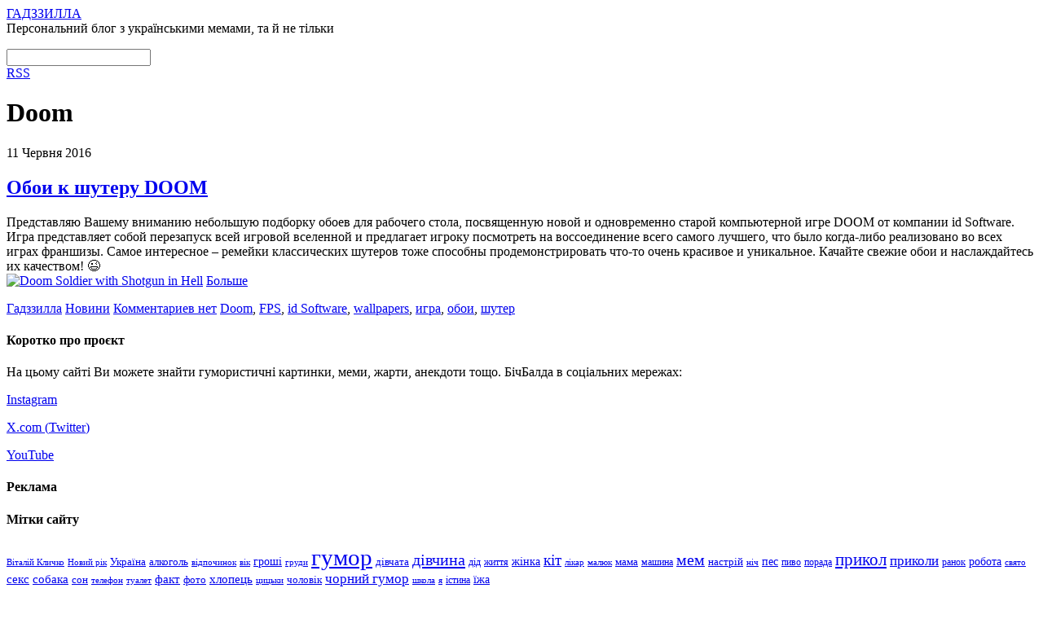

--- FILE ---
content_type: text/html; charset=UTF-8
request_url: https://gadzzilla.org/tag/doom/
body_size: 26213
content:
<!DOCTYPE html>
<html lang="uk">
<head>

<meta charset="UTF-8">
	
<meta name="google-site-verification" content="xhaujaUcnpmQX4erF_C6c9psrFGaQkASIFV50znCe90" />

<meta name="exoclick-site-verification" content="938aa77aebbccba67046ee6a9c2d8a54">

<!-- wp_header -->
<title>Doom &#8211; ГАДЗЗИЛЛА</title>
<meta name='robots' content='max-image-preview:large' />
<link rel='dns-prefetch' href='//fonts.googleapis.com' />
<link rel='dns-prefetch' href='//s.w.org' />
<link rel="alternate" type="application/rss+xml" title="ГАДЗЗИЛЛА &raquo; стрічка" href="https://gadzzilla.org/feed/" />
<link rel="alternate" type="application/rss+xml" title="ГАДЗЗИЛЛА &raquo; Канал коментарів" href="https://gadzzilla.org/comments/feed/" />
<link rel="alternate" type="application/rss+xml" title="ГАДЗЗИЛЛА &raquo; Doom Канал теґу" href="https://gadzzilla.org/tag/doom/feed/" />
<!-- This site is powered by Shareaholic - https://shareaholic.com -->
<script type='text/javascript' data-cfasync='false'>
  //<![CDATA[
    _SHR_SETTINGS = {"endpoints":{"local_recs_url":"https:\/\/gadzzilla.org\/wp-admin\/admin-ajax.php?action=shareaholic_permalink_related","share_counts_url":"https:\/\/gadzzilla.org\/wp-admin\/admin-ajax.php?action=shareaholic_share_counts_api"}};
  //]]>
</script>
<script type='text/javascript' data-cfasync='false'
        src='//dsms0mj1bbhn4.cloudfront.net/assets/pub/shareaholic.js'
        data-shr-siteid='fa54aad456992ddcf3403a7e532ea6cb' async='async' >
</script>

<!-- Shareaholic Content Tags -->
<meta name='shareaholic:site_name' content='ГАДЗЗИЛЛА' />
<meta name='shareaholic:language' content='uk' />
<meta name='shareaholic:article_visibility' content='private' />
<meta name='shareaholic:site_id' content='fa54aad456992ddcf3403a7e532ea6cb' />
<meta name='shareaholic:wp_version' content='7.9.0.0' />

<!-- Shareaholic Content Tags End -->
<script type="text/javascript">
window._wpemojiSettings = {"baseUrl":"https:\/\/s.w.org\/images\/core\/emoji\/13.1.0\/72x72\/","ext":".png","svgUrl":"https:\/\/s.w.org\/images\/core\/emoji\/13.1.0\/svg\/","svgExt":".svg","source":{"concatemoji":"https:\/\/gadzzilla.org\/wp-includes\/js\/wp-emoji-release.min.js?ver=5.9.10"}};
/*! This file is auto-generated */
!function(e,a,t){var n,r,o,i=a.createElement("canvas"),p=i.getContext&&i.getContext("2d");function s(e,t){var a=String.fromCharCode;p.clearRect(0,0,i.width,i.height),p.fillText(a.apply(this,e),0,0);e=i.toDataURL();return p.clearRect(0,0,i.width,i.height),p.fillText(a.apply(this,t),0,0),e===i.toDataURL()}function c(e){var t=a.createElement("script");t.src=e,t.defer=t.type="text/javascript",a.getElementsByTagName("head")[0].appendChild(t)}for(o=Array("flag","emoji"),t.supports={everything:!0,everythingExceptFlag:!0},r=0;r<o.length;r++)t.supports[o[r]]=function(e){if(!p||!p.fillText)return!1;switch(p.textBaseline="top",p.font="600 32px Arial",e){case"flag":return s([127987,65039,8205,9895,65039],[127987,65039,8203,9895,65039])?!1:!s([55356,56826,55356,56819],[55356,56826,8203,55356,56819])&&!s([55356,57332,56128,56423,56128,56418,56128,56421,56128,56430,56128,56423,56128,56447],[55356,57332,8203,56128,56423,8203,56128,56418,8203,56128,56421,8203,56128,56430,8203,56128,56423,8203,56128,56447]);case"emoji":return!s([10084,65039,8205,55357,56613],[10084,65039,8203,55357,56613])}return!1}(o[r]),t.supports.everything=t.supports.everything&&t.supports[o[r]],"flag"!==o[r]&&(t.supports.everythingExceptFlag=t.supports.everythingExceptFlag&&t.supports[o[r]]);t.supports.everythingExceptFlag=t.supports.everythingExceptFlag&&!t.supports.flag,t.DOMReady=!1,t.readyCallback=function(){t.DOMReady=!0},t.supports.everything||(n=function(){t.readyCallback()},a.addEventListener?(a.addEventListener("DOMContentLoaded",n,!1),e.addEventListener("load",n,!1)):(e.attachEvent("onload",n),a.attachEvent("onreadystatechange",function(){"complete"===a.readyState&&t.readyCallback()})),(n=t.source||{}).concatemoji?c(n.concatemoji):n.wpemoji&&n.twemoji&&(c(n.twemoji),c(n.wpemoji)))}(window,document,window._wpemojiSettings);
</script>
<style type="text/css">
img.wp-smiley,
img.emoji {
	display: inline !important;
	border: none !important;
	box-shadow: none !important;
	height: 1em !important;
	width: 1em !important;
	margin: 0 0.07em !important;
	vertical-align: -0.1em !important;
	background: none !important;
	padding: 0 !important;
}
</style>
	<link rel='stylesheet' id='avatars-css'  href='https://gadzzilla.org/wp-content/plugins/add-local-avatar/avatars.css?ver=5.9.10' type='text/css' media='all' />
<link rel='stylesheet' id='imgareaselect-css'  href='https://gadzzilla.org/wp-includes/js/imgareaselect/imgareaselect.css?ver=0.9.8' type='text/css' media='all' />
<link rel='stylesheet' id='dashicons-css'  href='https://gadzzilla.org/wp-includes/css/dashicons.min.css?ver=5.9.10' type='text/css' media='all' />
<link rel='stylesheet' id='thickbox-css'  href='https://gadzzilla.org/wp-includes/js/thickbox/thickbox.css?ver=5.9.10' type='text/css' media='all' />
<link rel='stylesheet' id='themify-common-css'  href='https://gadzzilla.org/wp-content/themes/grido/themify/css/themify.common.min.css?ver=5.9.10' type='text/css' media='all' />
<meta name="themify-framework-css" content="themify-framework-css" id="themify-framework-css">
<meta name="builder-styles-css" content="builder-styles-css" id="builder-styles-css">
<link rel='stylesheet' id='wp-block-library-css'  href='https://gadzzilla.org/wp-includes/css/dist/block-library/style.min.css?ver=5.9.10' type='text/css' media='all' />
<style id='global-styles-inline-css' type='text/css'>
body{--wp--preset--color--black: #000000;--wp--preset--color--cyan-bluish-gray: #abb8c3;--wp--preset--color--white: #ffffff;--wp--preset--color--pale-pink: #f78da7;--wp--preset--color--vivid-red: #cf2e2e;--wp--preset--color--luminous-vivid-orange: #ff6900;--wp--preset--color--luminous-vivid-amber: #fcb900;--wp--preset--color--light-green-cyan: #7bdcb5;--wp--preset--color--vivid-green-cyan: #00d084;--wp--preset--color--pale-cyan-blue: #8ed1fc;--wp--preset--color--vivid-cyan-blue: #0693e3;--wp--preset--color--vivid-purple: #9b51e0;--wp--preset--gradient--vivid-cyan-blue-to-vivid-purple: linear-gradient(135deg,rgba(6,147,227,1) 0%,rgb(155,81,224) 100%);--wp--preset--gradient--light-green-cyan-to-vivid-green-cyan: linear-gradient(135deg,rgb(122,220,180) 0%,rgb(0,208,130) 100%);--wp--preset--gradient--luminous-vivid-amber-to-luminous-vivid-orange: linear-gradient(135deg,rgba(252,185,0,1) 0%,rgba(255,105,0,1) 100%);--wp--preset--gradient--luminous-vivid-orange-to-vivid-red: linear-gradient(135deg,rgba(255,105,0,1) 0%,rgb(207,46,46) 100%);--wp--preset--gradient--very-light-gray-to-cyan-bluish-gray: linear-gradient(135deg,rgb(238,238,238) 0%,rgb(169,184,195) 100%);--wp--preset--gradient--cool-to-warm-spectrum: linear-gradient(135deg,rgb(74,234,220) 0%,rgb(151,120,209) 20%,rgb(207,42,186) 40%,rgb(238,44,130) 60%,rgb(251,105,98) 80%,rgb(254,248,76) 100%);--wp--preset--gradient--blush-light-purple: linear-gradient(135deg,rgb(255,206,236) 0%,rgb(152,150,240) 100%);--wp--preset--gradient--blush-bordeaux: linear-gradient(135deg,rgb(254,205,165) 0%,rgb(254,45,45) 50%,rgb(107,0,62) 100%);--wp--preset--gradient--luminous-dusk: linear-gradient(135deg,rgb(255,203,112) 0%,rgb(199,81,192) 50%,rgb(65,88,208) 100%);--wp--preset--gradient--pale-ocean: linear-gradient(135deg,rgb(255,245,203) 0%,rgb(182,227,212) 50%,rgb(51,167,181) 100%);--wp--preset--gradient--electric-grass: linear-gradient(135deg,rgb(202,248,128) 0%,rgb(113,206,126) 100%);--wp--preset--gradient--midnight: linear-gradient(135deg,rgb(2,3,129) 0%,rgb(40,116,252) 100%);--wp--preset--duotone--dark-grayscale: url('#wp-duotone-dark-grayscale');--wp--preset--duotone--grayscale: url('#wp-duotone-grayscale');--wp--preset--duotone--purple-yellow: url('#wp-duotone-purple-yellow');--wp--preset--duotone--blue-red: url('#wp-duotone-blue-red');--wp--preset--duotone--midnight: url('#wp-duotone-midnight');--wp--preset--duotone--magenta-yellow: url('#wp-duotone-magenta-yellow');--wp--preset--duotone--purple-green: url('#wp-duotone-purple-green');--wp--preset--duotone--blue-orange: url('#wp-duotone-blue-orange');--wp--preset--font-size--small: 13px;--wp--preset--font-size--medium: 20px;--wp--preset--font-size--large: 36px;--wp--preset--font-size--x-large: 42px;}.has-black-color{color: var(--wp--preset--color--black) !important;}.has-cyan-bluish-gray-color{color: var(--wp--preset--color--cyan-bluish-gray) !important;}.has-white-color{color: var(--wp--preset--color--white) !important;}.has-pale-pink-color{color: var(--wp--preset--color--pale-pink) !important;}.has-vivid-red-color{color: var(--wp--preset--color--vivid-red) !important;}.has-luminous-vivid-orange-color{color: var(--wp--preset--color--luminous-vivid-orange) !important;}.has-luminous-vivid-amber-color{color: var(--wp--preset--color--luminous-vivid-amber) !important;}.has-light-green-cyan-color{color: var(--wp--preset--color--light-green-cyan) !important;}.has-vivid-green-cyan-color{color: var(--wp--preset--color--vivid-green-cyan) !important;}.has-pale-cyan-blue-color{color: var(--wp--preset--color--pale-cyan-blue) !important;}.has-vivid-cyan-blue-color{color: var(--wp--preset--color--vivid-cyan-blue) !important;}.has-vivid-purple-color{color: var(--wp--preset--color--vivid-purple) !important;}.has-black-background-color{background-color: var(--wp--preset--color--black) !important;}.has-cyan-bluish-gray-background-color{background-color: var(--wp--preset--color--cyan-bluish-gray) !important;}.has-white-background-color{background-color: var(--wp--preset--color--white) !important;}.has-pale-pink-background-color{background-color: var(--wp--preset--color--pale-pink) !important;}.has-vivid-red-background-color{background-color: var(--wp--preset--color--vivid-red) !important;}.has-luminous-vivid-orange-background-color{background-color: var(--wp--preset--color--luminous-vivid-orange) !important;}.has-luminous-vivid-amber-background-color{background-color: var(--wp--preset--color--luminous-vivid-amber) !important;}.has-light-green-cyan-background-color{background-color: var(--wp--preset--color--light-green-cyan) !important;}.has-vivid-green-cyan-background-color{background-color: var(--wp--preset--color--vivid-green-cyan) !important;}.has-pale-cyan-blue-background-color{background-color: var(--wp--preset--color--pale-cyan-blue) !important;}.has-vivid-cyan-blue-background-color{background-color: var(--wp--preset--color--vivid-cyan-blue) !important;}.has-vivid-purple-background-color{background-color: var(--wp--preset--color--vivid-purple) !important;}.has-black-border-color{border-color: var(--wp--preset--color--black) !important;}.has-cyan-bluish-gray-border-color{border-color: var(--wp--preset--color--cyan-bluish-gray) !important;}.has-white-border-color{border-color: var(--wp--preset--color--white) !important;}.has-pale-pink-border-color{border-color: var(--wp--preset--color--pale-pink) !important;}.has-vivid-red-border-color{border-color: var(--wp--preset--color--vivid-red) !important;}.has-luminous-vivid-orange-border-color{border-color: var(--wp--preset--color--luminous-vivid-orange) !important;}.has-luminous-vivid-amber-border-color{border-color: var(--wp--preset--color--luminous-vivid-amber) !important;}.has-light-green-cyan-border-color{border-color: var(--wp--preset--color--light-green-cyan) !important;}.has-vivid-green-cyan-border-color{border-color: var(--wp--preset--color--vivid-green-cyan) !important;}.has-pale-cyan-blue-border-color{border-color: var(--wp--preset--color--pale-cyan-blue) !important;}.has-vivid-cyan-blue-border-color{border-color: var(--wp--preset--color--vivid-cyan-blue) !important;}.has-vivid-purple-border-color{border-color: var(--wp--preset--color--vivid-purple) !important;}.has-vivid-cyan-blue-to-vivid-purple-gradient-background{background: var(--wp--preset--gradient--vivid-cyan-blue-to-vivid-purple) !important;}.has-light-green-cyan-to-vivid-green-cyan-gradient-background{background: var(--wp--preset--gradient--light-green-cyan-to-vivid-green-cyan) !important;}.has-luminous-vivid-amber-to-luminous-vivid-orange-gradient-background{background: var(--wp--preset--gradient--luminous-vivid-amber-to-luminous-vivid-orange) !important;}.has-luminous-vivid-orange-to-vivid-red-gradient-background{background: var(--wp--preset--gradient--luminous-vivid-orange-to-vivid-red) !important;}.has-very-light-gray-to-cyan-bluish-gray-gradient-background{background: var(--wp--preset--gradient--very-light-gray-to-cyan-bluish-gray) !important;}.has-cool-to-warm-spectrum-gradient-background{background: var(--wp--preset--gradient--cool-to-warm-spectrum) !important;}.has-blush-light-purple-gradient-background{background: var(--wp--preset--gradient--blush-light-purple) !important;}.has-blush-bordeaux-gradient-background{background: var(--wp--preset--gradient--blush-bordeaux) !important;}.has-luminous-dusk-gradient-background{background: var(--wp--preset--gradient--luminous-dusk) !important;}.has-pale-ocean-gradient-background{background: var(--wp--preset--gradient--pale-ocean) !important;}.has-electric-grass-gradient-background{background: var(--wp--preset--gradient--electric-grass) !important;}.has-midnight-gradient-background{background: var(--wp--preset--gradient--midnight) !important;}.has-small-font-size{font-size: var(--wp--preset--font-size--small) !important;}.has-medium-font-size{font-size: var(--wp--preset--font-size--medium) !important;}.has-large-font-size{font-size: var(--wp--preset--font-size--large) !important;}.has-x-large-font-size{font-size: var(--wp--preset--font-size--x-large) !important;}
</style>
<link rel='stylesheet' id='rpt_front_style-css'  href='https://gadzzilla.org/wp-content/plugins/related-posts-thumbnails/assets/css/front.css?ver=1.9.0' type='text/css' media='all' />
<link rel='stylesheet' id='wp-pagenavi-css'  href='https://gadzzilla.org/wp-content/plugins/wp-pagenavi/pagenavi-css.css?ver=2.70' type='text/css' media='all' />
<link rel='stylesheet' id='theme-style-css'  href='https://gadzzilla.org/wp-content/themes/grido/style.min.css?ver=2.0.7' type='text/css' media='all' />
<link rel='stylesheet' id='themify-media-queries-css'  href='https://gadzzilla.org/wp-content/themes/grido/media-queries.min.css?ver=5.9.10' type='text/css' media='all' />
<link rel='stylesheet' id='google-fonts-css'  href='https://fonts.googleapis.com/css?family=Oswald&#038;subset=latin%2Clatin-ext&#038;ver=5.9.10' type='text/css' media='all' />
<link rel='stylesheet' id='themify-skin-css'  href='https://gadzzilla.org/wp-content/themes/grido/skins/gray/style.min.css?ver=4.1.6' type='text/css' media='all' />
<link rel='stylesheet' id='jquery.lightbox.min.css-css'  href='https://gadzzilla.org/wp-content/plugins/wp-jquery-lightbox/styles/lightbox.min.uk.css?ver=1.4.8.2' type='text/css' media='all' />
<script type='text/javascript' src='https://gadzzilla.org/wp-includes/js/jquery/jquery.min.js?ver=3.6.0' id='jquery-core-js'></script>
<script type='text/javascript' src='https://gadzzilla.org/wp-includes/js/jquery/jquery-migrate.min.js?ver=3.3.2' id='jquery-migrate-js'></script>
<script type='text/javascript' defer="defer" src='https://gadzzilla.org/wp-content/themes/grido/js/audio-player.min.js?ver=5.9.10' id='audio-player-js'></script>
<link rel="https://api.w.org/" href="https://gadzzilla.org/wp-json/" /><link rel="alternate" type="application/json" href="https://gadzzilla.org/wp-json/wp/v2/tags/336" /><link rel="EditURI" type="application/rsd+xml" title="RSD" href="https://gadzzilla.org/xmlrpc.php?rsd" />
<link rel="wlwmanifest" type="application/wlwmanifest+xml" href="https://gadzzilla.org/wp-includes/wlwmanifest.xml" /> 
<meta name="generator" content="WordPress 5.9.10" />
			<style>
			#related_posts_thumbnails li{
				border-right: 1px solid #dddddd;
				background-color: #ffffff			}
			#related_posts_thumbnails li:hover{
				background-color: #eeeeee;
			}
			.relpost_content{
				font-size:	12px;
				color: 		#333333;
			}
			.relpost-block-single{
				background-color: #ffffff;
				border-right: 1px solid  #dddddd;
				border-left: 1px solid  #dddddd;
				margin-right: -1px;
			}
			.relpost-block-single:hover{
				background-color: #eeeeee;
			}
		</style>

	



	<script type="text/javascript">
		var tf_mobile_menu_trigger_point = 1200;
	</script>
<meta name="viewport" content="width=device-width, initial-scale=1">

<!-- BEGIN recaptcha, injected by plugin wp-recaptcha-integration  -->

<!-- END recaptcha -->
<link rel="canonical" href="https://gadzzilla.org/tag/doom/" />
<meta name="twitter:card" content="summary" /><meta name="twitter:domain" content="ГАДЗЗИЛЛА" /><meta name="twitter:title" content="Doom" /><meta property="og:site_name" content="ГАДЗЗИЛЛА" /><meta property="og:url" content="https://gadzzilla.org/tag/doom/" /><meta property="og:type" content="object" /><meta property="og:title" content="Doom" /><meta name="title" content="Doom" />
</head>

<body class="archive tag tag-doom tag-336 themify-fw-4-1-6 grido-2-0-7 skin-gray webkit not-ie sidebar1 no-home grid2 no-touch builder-parallax-scrolling-active">

<script type="text/javascript">
	function themifyMobileMenuTrigger(e) {
		if( document.body.clientWidth > 0 && document.body.clientWidth <= tf_mobile_menu_trigger_point ) {
			document.body.classList.add( 'mobile_menu_active' );
		} else {
			document.body.classList.remove( 'mobile_menu_active' );
		}
	}
	themifyMobileMenuTrigger();
	document.addEventListener( 'DOMContentLoaded', function () {
		jQuery( window ).on('tfsmartresize.tf_mobile_menu', themifyMobileMenuTrigger );
	}, false );
</script>
<div id="pagewrap" class="hfeed site">

	<div id="headerwrap">

				<header id="header" class="pagewidth" itemscope="itemscope" itemtype="https://schema.org/WPHeader">
        	
			<hgroup>
				<div id="site-logo"><a href="https://gadzzilla.org" title="ГАДЗЗИЛЛА"><span>ГАДЗЗИЛЛА</span></a></div>
														<div id="site-description" class="site-description"><span>Персональний блог з українськими мемами, та й не тільки</span></div>
							</hgroup>

		<div id="main-nav-wrap">
			<div id="menu-icon" class="mobile-button"></div>
			<nav itemscope="itemscope" itemtype="https://schema.org/SiteNavigationElement">
				<ul id="main-nav" class="main-nav clearfix"></ul>			</nav>
			<!-- /#main-nav -->
		</div>
		<!-- /#main-nav-wrap -->

					<div id="searchform-wrap">
				<div id="search-icon" class="mobile-button"></div>
				<form method="get" id="searchform" action="https://gadzzilla.org/">
	<input type="text" name="s" id="s" title="Search" value="" />
</form>
			</div>
			<!-- /#searchform-wrap -->
		
			<div class="social-widget">
				
									<div class="rss"><a href="https://gadzzilla.org/feed/">RSS</a></div>
							</div>
			<!-- /.social-widget -->

					</header>
		<!-- /#header -->
        
		<div id="nav-bar">
		</div>
		<!-- /nav-bar -->

	</div>
	<!-- /#headerwrap пфвяяшддф-->

	<div id="body" class="clearfix">
	

		
<!-- layout -->
<div id="layout" class="pagewidth clearfix">

	
	
		<!-- content -->
	<div id="content" class="clearfix">
    			
		
					
				
							<h1 class="page-title">Doom</h1>
					
						
			<!-- loops-wrapper -->
			<div id="loops-wrapper" class="loops-wrapper infinite-scrolling sidebar1 grid2">

						
											

<!-- post -->
<article id="post-427" class="post clearfix cat-1 post-427 type-post status-publish format-standard hentry category-news tag-doom tag-fps tag-id-software tag-wallpapers tag-igra tag-oboi tag-shuter has-post-title has-post-date has-post-category has-post-tag has-post-comment has-post-author ">
	
	<div class="post-inner clearfix">

		<span class="post-icon"></span><!-- /post-icon -->

					<time datetime="2016-06-11" class="post-date entry-date updated">11 Червня 2016</time>
		
		<!-- post-title -->
					 <h2 class="post-title entry-title"><a href="https://gadzzilla.org/oboi-k-shuteru-doom/">Обои к шутеру DOOM</a> </h2>				<!-- /post-title -->

		
<!-- post-image -->
<!-- /post-image -->

<!-- post-content -->
<div class="post-content">
	<div class="entry-content">

		
		<p>Представляю Вашему вниманию небольшую подборку обоев для рабочего стола, посвященную новой и одновременно старой компьютерной игре DOOM от компании id Software. Игра представляет собой перезапуск всей игровой вселенной и предлагает игроку посмотреть на воссоединение всего самого лучшего, что было когда-либо реализовано во всех играх франшизы. Самое интересное &#8211; ремейки классических шутеров тоже способны продемонстрировать что-то очень красивое и уникальное. Качайте свежие обои и наслаждайтесь их качеством! 😉<br />
<a href="http://photostalker.net/Doom_Soldier_in_Hell-2529.html"><img src="http://photostalker.net/uploads/wallpapers/2016/06/12/2529/thumb_big_other_9608b901c0261f45d69ac002cbe74813.jpg" alt="Doom Soldier with Shotgun in Hell" border="0" /></a> <a href="https://gadzzilla.org/oboi-k-shuteru-doom/#more-427" class="more-link">Больше</a></p>
<div id="themify_builder_content-427" data-postid="427" class="themify_builder_content themify_builder_content-427 themify_builder">

    </div>
<!-- /themify_builder_content -->	
	
	</div><!-- /.entry-content -->
</div>
<!-- /post-content -->
					<!-- post-meta -->
			<p class="post-meta entry-meta">
				<span class="post-author"><span class="author vcard"><a class="url fn n" href="https://gadzzilla.org/author/gadzzilla/" rel="author">Гадззилла</a></span></span>
				<span class="post-category"><a href="https://gadzzilla.org/category/news/" rel="category tag">Новини</a></span>
									<span class="post-comment"><a href="https://gadzzilla.org/oboi-k-shuteru-doom/#respond" class="comments-link" >Комментариев нет</a></span>
								 <span class="post-tag"><a href="https://gadzzilla.org/tag/doom/" rel="tag">Doom</a>, <a href="https://gadzzilla.org/tag/fps/" rel="tag">FPS</a>, <a href="https://gadzzilla.org/tag/id-software/" rel="tag">id Software</a>, <a href="https://gadzzilla.org/tag/wallpapers/" rel="tag">wallpapers</a>, <a href="https://gadzzilla.org/tag/igra/" rel="tag">игра</a>, <a href="https://gadzzilla.org/tag/oboi/" rel="tag">обои</a>, <a href="https://gadzzilla.org/tag/shuter/" rel="tag">шутер</a></span>			</p>
			<!-- /post-meta -->
		
		
	</div>
	<!-- /.post-inner -->
	
</article>
<!-- /post -->
							
											
			</div>
			<!-- /loops-wrapper -->

					
			
					

			</div>
	<!-- /#content -->
    
	        <aside id="sidebar" itemscope="itemscope" itemtype="https://schema.org/WPSidebar">
	
            <div id="text-5" class="widget widget_text"><h4 class="widgettitle">Коротко про проєкт</h4>			<div class="textwidget"><p>На цьому сайті Ви можете знайти гумористичні картинки, меми, жарти, анекдоти тощо. БічБалда в соціальних мережах:</p>
<p><a href="https://gadzzilla.org/ghost.php?https://www.instagram.com/beachbalda/">Instagram</a></p>
<p><a href="https://gadzzilla.org/ghost.php?https://twitter.com/BeachBalda">X.com (</a><a href="https://gadzzilla.org/ghost.php?https://twitter.com/BeachBalda">Twitter</a><a href="https://gadzzilla.org/ghost.php?https://twitter.com/BeachBalda">)</a></p>
<p><a href="https://gadzzilla.org/ghost.php?https://www.youtube.com/channel/UCl2Qem-f1ZntapU-wBO83Pg">YouTube</a></p>
</div>
		</div><div id="text-4" class="widget widget_text"><h4 class="widgettitle">Реклама</h4>			<div class="textwidget"><center>
<script type="application/javascript">
    var ad_idzone = "3996552",
    ad_width = "160",
    ad_height = "600"
</script>
<script type="application/javascript" src="https://a.exdynsrv.com/ads.js"></script>
<noscript>
    <iframe src="https://syndication.exdynsrv.com/ads-iframe-display.php?idzone=3996552&output=noscript&type=160x600" scrolling="no" marginwidth="0" marginheight="0" frameborder="0"></iframe>
</noscript>
</center></div>
		</div><div id="tag_cloud-4" class="widget widget_tag_cloud"><h4 class="widgettitle">Мітки сайту</h4><div class="tagcloud"><a href="https://gadzzilla.org/tag/vitalij-klichko/" class="tag-cloud-link tag-link-1406 tag-link-position-1" style="font-size: 8.070351758794pt;" aria-label="Віталій Кличко (200 елементів)">Віталій Кличко</a>
<a href="https://gadzzilla.org/tag/novij-rik/" class="tag-cloud-link tag-link-956 tag-link-position-2" style="font-size: 8.4221105527638pt;" aria-label="Новий рік (222 елементи)">Новий рік</a>
<a href="https://gadzzilla.org/tag/ukrajina/" class="tag-cloud-link tag-link-669 tag-link-position-3" style="font-size: 9.8994974874372pt;" aria-label="Україна (358 елементів)">Україна</a>
<a href="https://gadzzilla.org/tag/alkogol/" class="tag-cloud-link tag-link-1247 tag-link-position-4" style="font-size: 9.9698492462312pt;" aria-label="алкоголь (369 елементів)">алкоголь</a>
<a href="https://gadzzilla.org/tag/vidpochinok/" class="tag-cloud-link tag-link-1475 tag-link-position-5" style="font-size: 8.2110552763819pt;" aria-label="відпочинок (206 елементів)">відпочинок</a>
<a href="https://gadzzilla.org/tag/vik/" class="tag-cloud-link tag-link-989 tag-link-position-6" style="font-size: 8.1407035175879pt;" aria-label="вік (205 елементів)">вік</a>
<a href="https://gadzzilla.org/tag/groshi/" class="tag-cloud-link tag-link-439 tag-link-position-7" style="font-size: 10.603015075377pt;" aria-label="гроші (451 елемент)">гроші</a>
<a href="https://gadzzilla.org/tag/grudi/" class="tag-cloud-link tag-link-1010 tag-link-position-8" style="font-size: 8pt;" aria-label="груди (194 елементи)">груди</a>
<a href="https://gadzzilla.org/tag/gumor/" class="tag-cloud-link tag-link-351 tag-link-position-9" style="font-size: 22pt;" aria-label="гумор (19&nbsp;022 елементи)">гумор</a>
<a href="https://gadzzilla.org/tag/divchata/" class="tag-cloud-link tag-link-377 tag-link-position-10" style="font-size: 9.8994974874372pt;" aria-label="дівчата (364 елементи)">дівчата</a>
<a href="https://gadzzilla.org/tag/divchina/" class="tag-cloud-link tag-link-385 tag-link-position-11" style="font-size: 15.105527638191pt;" aria-label="дівчина (1&nbsp;982 елементи)">дівчина</a>
<a href="https://gadzzilla.org/tag/did/" class="tag-cloud-link tag-link-419 tag-link-position-12" style="font-size: 8.7738693467337pt;" aria-label="дід (249 елементів)">дід</a>
<a href="https://gadzzilla.org/tag/zhittya/" class="tag-cloud-link tag-link-837 tag-link-position-13" style="font-size: 8.8442211055276pt;" aria-label="життя (254 елементи)">життя</a>
<a href="https://gadzzilla.org/tag/zhinka/" class="tag-cloud-link tag-link-809 tag-link-position-14" style="font-size: 10.180904522613pt;" aria-label="жінка (395 елементів)">жінка</a>
<a href="https://gadzzilla.org/tag/kit/" class="tag-cloud-link tag-link-528 tag-link-position-15" style="font-size: 13.909547738693pt;" aria-label="кіт (1&nbsp;360 елементів)">кіт</a>
<a href="https://gadzzilla.org/tag/likar/" class="tag-cloud-link tag-link-1106 tag-link-position-16" style="font-size: 8.2110552763819pt;" aria-label="лікар (208 елементів)">лікар</a>
<a href="https://gadzzilla.org/tag/malyuk/" class="tag-cloud-link tag-link-486 tag-link-position-17" style="font-size: 8.5628140703518pt;" aria-label="малюк (235 елементів)">малюк</a>
<a href="https://gadzzilla.org/tag/mama/" class="tag-cloud-link tag-link-882 tag-link-position-18" style="font-size: 9.5477386934673pt;" aria-label="мама (319 елементів)">мама</a>
<a href="https://gadzzilla.org/tag/mashina/" class="tag-cloud-link tag-link-911 tag-link-position-19" style="font-size: 9.1256281407035pt;" aria-label="машина (279 елементів)">машина</a>
<a href="https://gadzzilla.org/tag/mem/" class="tag-cloud-link tag-link-357 tag-link-position-20" style="font-size: 14.824120603015pt;" aria-label="мем (1&nbsp;811 елементів)">мем</a>
<a href="https://gadzzilla.org/tag/nastrij/" class="tag-cloud-link tag-link-1082 tag-link-position-21" style="font-size: 9.5477386934673pt;" aria-label="настрій (319 елементів)">настрій</a>
<a href="https://gadzzilla.org/tag/nich/" class="tag-cloud-link tag-link-860 tag-link-position-22" style="font-size: 8.4221105527638pt;" aria-label="ніч (224 елементи)">ніч</a>
<a href="https://gadzzilla.org/tag/pes/" class="tag-cloud-link tag-link-872 tag-link-position-23" style="font-size: 10.462311557789pt;" aria-label="пес (436 елементів)">пес</a>
<a href="https://gadzzilla.org/tag/pivo/" class="tag-cloud-link tag-link-891 tag-link-position-24" style="font-size: 9.0552763819095pt;" aria-label="пиво (273 елементи)">пиво</a>
<a href="https://gadzzilla.org/tag/porada/" class="tag-cloud-link tag-link-1918 tag-link-position-25" style="font-size: 8.8442211055276pt;" aria-label="порада (257 елементів)">порада</a>
<a href="https://gadzzilla.org/tag/prikol/" class="tag-cloud-link tag-link-6 tag-link-position-26" style="font-size: 15.738693467337pt;" aria-label="прикол (2&nbsp;440 елементів)">прикол</a>
<a href="https://gadzzilla.org/tag/prikoli/" class="tag-cloud-link tag-link-350 tag-link-position-27" style="font-size: 12.924623115578pt;" aria-label="приколи (978 елементів)">приколи</a>
<a href="https://gadzzilla.org/tag/ranok/" class="tag-cloud-link tag-link-884 tag-link-position-28" style="font-size: 9.2663316582915pt;" aria-label="ранок (296 елементів)">ранок</a>
<a href="https://gadzzilla.org/tag/robota/" class="tag-cloud-link tag-link-1008 tag-link-position-29" style="font-size: 10.673366834171pt;" aria-label="робота (463 елементи)">робота</a>
<a href="https://gadzzilla.org/tag/svyato/" class="tag-cloud-link tag-link-864 tag-link-position-30" style="font-size: 8.1407035175879pt;" aria-label="свято (202 елементи)">свято</a>
<a href="https://gadzzilla.org/tag/seks/" class="tag-cloud-link tag-link-77 tag-link-position-31" style="font-size: 10.884422110553pt;" aria-label="секс (504 елементи)">секс</a>
<a href="https://gadzzilla.org/tag/sobaka/" class="tag-cloud-link tag-link-623 tag-link-position-32" style="font-size: 10.884422110553pt;" aria-label="собака (505 елементів)">собака</a>
<a href="https://gadzzilla.org/tag/son/" class="tag-cloud-link tag-link-957 tag-link-position-33" style="font-size: 10.110552763819pt;" aria-label="сон (385 елементів)">сон</a>
<a href="https://gadzzilla.org/tag/telefon/" class="tag-cloud-link tag-link-456 tag-link-position-34" style="font-size: 8.4924623115578pt;" aria-label="телефон (229 елементів)">телефон</a>
<a href="https://gadzzilla.org/tag/tualet/" class="tag-cloud-link tag-link-626 tag-link-position-35" style="font-size: 8.5628140703518pt;" aria-label="туалет (235 елементів)">туалет</a>
<a href="https://gadzzilla.org/tag/fakt/" class="tag-cloud-link tag-link-1989 tag-link-position-36" style="font-size: 11.025125628141pt;" aria-label="факт (523 елементи)">факт</a>
<a href="https://gadzzilla.org/tag/foto/" class="tag-cloud-link tag-link-193 tag-link-position-37" style="font-size: 9.6180904522613pt;" aria-label="фото (329 елементів)">фото</a>
<a href="https://gadzzilla.org/tag/xlopec/" class="tag-cloud-link tag-link-423 tag-link-position-38" style="font-size: 11.447236180905pt;" aria-label="хлопець (595 елементів)">хлопець</a>
<a href="https://gadzzilla.org/tag/cicki/" class="tag-cloud-link tag-link-425 tag-link-position-39" style="font-size: 8.4221105527638pt;" aria-label="цицьки (223 елементи)">цицьки</a>
<a href="https://gadzzilla.org/tag/cholovik/" class="tag-cloud-link tag-link-681 tag-link-position-40" style="font-size: 9.8291457286432pt;" aria-label="чоловік (350 елементів)">чоловік</a>
<a href="https://gadzzilla.org/tag/chornij-gumor/" class="tag-cloud-link tag-link-785 tag-link-position-41" style="font-size: 12.924623115578pt;" aria-label="чорний гумор (969 елементів)">чорний гумор</a>
<a href="https://gadzzilla.org/tag/shkola/" class="tag-cloud-link tag-link-861 tag-link-position-42" style="font-size: 8.070351758794pt;" aria-label="школа (197 елементів)">школа</a>
<a href="https://gadzzilla.org/tag/ya/" class="tag-cloud-link tag-link-590 tag-link-position-43" style="font-size: 8.1407035175879pt;" aria-label="я (203 елементи)">я</a>
<a href="https://gadzzilla.org/tag/istina/" class="tag-cloud-link tag-link-1044 tag-link-position-44" style="font-size: 8.7035175879397pt;" aria-label="істина (245 елементів)">істина</a>
<a href="https://gadzzilla.org/tag/jizha/" class="tag-cloud-link tag-link-535 tag-link-position-45" style="font-size: 10.251256281407pt;" aria-label="їжа (411 елементів)">їжа</a></div>
</div><div id="themify-list-categories-2" class="widget list-categories"><h4 class="widgettitle">Категорії</h4><ul class="categories-list">	<li class="cat-item cat-item-3"><a href="https://gadzzilla.org/category/gumor-ukraine/" title="Гумористичні пости, фото, картинки, меми, графіка, відео, тощо, головний розділ сайту">Гумор</a>
</li>
	<li class="cat-item cat-item-175"><a href="https://gadzzilla.org/category/girls/" title="Дівчата, фотознімки, різноманітні шпалери, красиві та топ-моделі, сексуальні, брюнетки, блондинки">Дівчата</a>
</li>
	<li class="cat-item cat-item-29"><a href="https://gadzzilla.org/category/games/" title="Шпалери, статті та публікації про комп&#039;ютерні ігри, огляди, скріншоти, сайти, тощо">Комп&#039;ютерні ігри</a>
</li>
	<li class="cat-item cat-item-39"><a href="https://gadzzilla.org/category/lyudi/" title="Про людей, про зірок, відомих діячів, політиків, героїв">Люди</a>
</li>
	<li class="cat-item cat-item-160"><a href="https://gadzzilla.org/category/landscapes/" title="Цікаві та красиві пейзажі, шпалери, фотознімки, картинки з красивими видами природи">Пейзажі</a>
</li>
	<li class="cat-item cat-item-123"><a href="https://gadzzilla.org/category/fantasy/" title="Шпалери у стилі фентезі, картинки, малюнки, графіка, тощо, ексклюзивний та рідкий контент, дівчата, міфічні створіння, ельфи, неймовірно красиві фантастичні пейзажі">Фантастика</a>
</li>
</ul></div><div id="text-3" class="widget widget_text"><h4 class="widgettitle">Лічильники та статистика</h4>			<div class="textwidget"><center>
<nofollow>
<noindex>
<!-- I.UA counter --><a href="http://www.i.ua/" target="_blank" onclick="this.href='http://i.ua/r.php?19807';" title="Rated by I.UA" rel="noopener">
<script type="text/javascript" language="javascript"><!--
iS='<img src="http://r.i.ua/s?u19807&p55&n'+Math.random();
iD=document;iD.cookie="iua=1";if(iD.cookie)iS+='&c1';
iS+='&d'+(screen.colorDepth?screen.colorDepth:screen.pixelDepth)
+"&w"+screen.width+'&h'+screen.height
iT=iD.referrer.slice(7);iH=window.location.href.slice(7);
((iI=iT.indexOf('/'))!=-1)?(iT=iT.substring(0,iI)):(iI=iT.length);
if(iT!=iH.substring(0,iI))iS+='&f'+escape(iD.referrer.slice(7))
iS+='&r'+escape(iH);
iD.write(iS+'" border="0" width="88" height="31" />');
//--></script></a><!-- End of I.UA counter -->

<br />

<!-- hit.ua -->
<a href='http://hit.ua/?x=39478' target='_blank' rel="noopener">
<script language="javascript" type="text/javascript"><!--
Cd=document;Cr="&"+Math.random();Cp="&s=1";
Cd.cookie="b=b";if(Cd.cookie)Cp+="&c=1";
Cp+="&t="+(new Date()).getTimezoneOffset();
if(self!=top)Cp+="&f=1";
//--></script>
<script language="javascript1.1" type="text/javascript"><!--
if(navigator.javaEnabled())Cp+="&j=1";
//--></script>
<script language="javascript1.2" type="text/javascript"><!--
if(typeof(screen)!='undefined')Cp+="&w="+screen.width+"&h="+
screen.height+"&d="+(screen.colorDepth?screen.colorDepth:screen.pixelDepth);
//--></script>
<script language="javascript" type="text/javascript"><!--
Cd.write("<img src='http://c.hit.ua/hit?i=39478&g=0&x=5"+Cp+Cr+
"&r="+escape(Cd.referrer)+"&u="+escape(window.location.href)+
"' border='0' width='88' height='31' "+
"alt='hit.ua: посетителей и просмотров за сегодня' title='hit.ua: посетителей и просмотров за сегодня'/>");
//--></script>
<noscript>
<img src='http://c.hit.ua/hit?i=39478&amp;g=0&amp;x=5' border='0' width='88' height='31' alt='hit.ua: посетителей и просмотров за сегодня' title='hit.ua: посетителей и просмотров за сегодня'/>
</noscript></a>
<!-- / hit.ua -->

<br />

<script type="text/javascript">
<!--
Nnv=navigator;Nna=Nnv.appName;Nd=document;Nd.cookie="b=b";Nc=0;if(Nd.cookie)Nc=1;
Nn=(Nna.substring(0,2)=="Mi")?0:1;Ns=screen;Npx=(Nn==0)?Ns.colorDepth:Ns.pixelDepth;
str='<img src="http://c.uarating.com/15991;'+Ns.width+'x'+Ns.height+';'+Npx+';'+Nc+';';
str=str+escape(Nd.referrer)+';'+Math.random()+'" width="88" height="31" border="0">';
document.write('<a href="http://www.uarating.com/" alt="uaRating" target="_blank">'+str+'<\/a>');
// -->
</script>

<br />

<!-- APServer.org.ua lichylnyk -->
<a href="http://apserver.org.ua/" target="_top" rel="noopener">
<SCRIPT>
//<!--
apsdoc=document;  
wd='0'; r='';c=0;
apsimg='<img src=https://c.apserver.org.ua/?id=2230&t=77'
apsdoc.cookie="a=1"
if(apsdoc.cookie)c='1'
//-->
</SCRIPT>
<SCRIPT language=javascript1.2>
//<!--
s=screen;
w=s.width;
//-->
</SCRIPT>
<SCRIPT>
//<!--
apsdoc.write(apsimg+"&c="+c+"&wd="+wd+"&r="+escape(apsdoc.referrer.slice(7))+" width=88 height=31 hspace=0 vspace=0 border=0 alt='APServer'>");
//-->
</SCRIPT>
<NOSCRIPT><img src='https://c.apserver.org.ua/?id=2230&t=0' width=88 height=31 border=0></NOSCRIPT></A>
<!-- kinec APServer.org.ua lichylnyk -->



</noindex>
</nofollow>
</center>
<!--пфвяяшддф--></div>
		</div><div id="custom_html-4" class="widget_text widget widget_custom_html"><h4 class="widgettitle">Ще трішки</h4><div class="textwidget custom-html-widget"><center>
<script type="application/javascript">
    var ad_idzone = "3996556",
    ad_width = "300",
    ad_height = "250"
</script>
<script type="application/javascript" src="https://a.exdynsrv.com/ads.js"></script>
<noscript>
    <iframe src="https://syndication.exdynsrv.com/ads-iframe-display.php?idzone=3996556&output=noscript&type=300x250" width="300" height="250" scrolling="no" marginwidth="0" marginheight="0" frameborder="0"></iframe>
</noscript>
</center></div></div>
	    </aside>
    <!-- /#sidebar -->
    
</div>
<!-- /#layout -->

<div id='avatar_footer_credit' style='display: none;'>Avatars by <a href='http://www.sterling-adventures.co.uk/blog/'>Sterling Adventures</a></div>
	
		</div>
	<!-- /body -->
	
	<div id="footerwrap">
    
    			<footer id="footer" class="pagewidth clearfix" itemscope="itemscope" itemtype="https://schema.org/WPFooter">
        	
				
	<div class="footer-widgets clearfix">

								<div class=" first">
				<div id="custom_html-5" class="widget_text widget widget_custom_html"><div class="textwidget custom-html-widget"><center>
<script type="application/javascript">
    var ad_idzone = "3999746",
    ad_width = "728",
    ad_height = "90"
</script>
<script type="application/javascript" src="https://a.exdynsrv.com/ads.js"></script>
<noscript>
    <iframe src="https://syndication.exdynsrv.com/ads-iframe-display.php?idzone=3999746&output=noscript&type=728x90" width="728" height="90" scrolling="no" marginwidth="0" marginheight="0" frameborder="0"></iframe>
</noscript>
</center></div></div>			</div>
		
	</div>
	<!-- /.footer-widgets -->

	
			<p class="back-top"><a href="#header">&uarr;</a></p>
		
				
			<div id="footer-logo"><a href="https://gadzzilla.org" title="ГАДЗЗИЛЛА"><span>ГАДЗЗИЛЛА</span></a></div>			<!-- /footer-logo -->

			<div class="footer-text clearfix">
				<div class="one">&copy; <a href="https://gadzzilla.org">ГАДЗЗИЛЛА</a> 2025</div>				<div class="two">Powered by <a href="http://wordpress.org">WordPress</a> &bull; <a href="https://themify.me">Themify WordPress Themes</a></div><font color="d5d8da">пфвяяшддф</font>
			</div>
			<!-- /footer-text --> 

					</footer>
		<!-- /#footer --> 
                
	</div>
	<!-- /#footerwrap -->
	
</div>
<!-- /#pagewrap -->


<!-- SCHEMA BEGIN --><script type="application/ld+json">[{"@context":"https:\/\/schema.org","@type":"Article","mainEntityOfPage":{"@type":"WebPage","@id":"https:\/\/gadzzilla.org\/oboi-k-shuteru-doom\/"},"headline":"\u041e\u0431\u043e\u0438 \u043a \u0448\u0443\u0442\u0435\u0440\u0443 DOOM","datePublished":"2016-06-11T21:07:12+02:00","dateModified":"2016-06-11T21:07:12+02:00","author":{"@type":"Person","name":"\u0413\u0430\u0434\u0437\u0437\u0438\u043b\u043b\u0430"},"publisher":{"@type":"Organization","name":"","logo":{"@type":"ImageObject","url":"","width":0,"height":0}},"description":"\u041f\u0440\u0435\u0434\u0441\u0442\u0430\u0432\u043b\u044f\u044e \u0412\u0430\u0448\u0435\u043c\u0443 \u0432\u043d\u0438\u043c\u0430\u043d\u0438\u044e \u043d\u0435\u0431\u043e\u043b\u044c\u0448\u0443\u044e \u043f\u043e\u0434\u0431\u043e\u0440\u043a\u0443 \u043e\u0431\u043e\u0435\u0432 \u0434\u043b\u044f \u0440\u0430\u0431\u043e\u0447\u0435\u0433\u043e \u0441\u0442\u043e\u043b\u0430, \u043f\u043e\u0441\u0432\u044f\u0449\u0435\u043d\u043d\u0443\u044e \u043d\u043e\u0432\u043e\u0439 \u0438 \u043e\u0434\u043d\u043e\u0432\u0440\u0435\u043c\u0435\u043d\u043d\u043e \u0441\u0442\u0430\u0440\u043e\u0439 \u043a\u043e\u043c\u043f\u044c\u044e\u0442\u0435\u0440\u043d\u043e\u0439 \u0438\u0433\u0440\u0435 DOOM \u043e\u0442 \u043a\u043e\u043c\u043f\u0430\u043d\u0438\u0438 id Software. \u0418\u0433\u0440\u0430 \u043f\u0440\u0435\u0434\u0441\u0442\u0430\u0432\u043b\u044f\u0435\u0442 \u0441\u043e\u0431\u043e\u0439 \u043f\u0435\u0440\u0435\u0437\u0430\u043f\u0443\u0441\u043a \u0432\u0441\u0435\u0439 \u0438\u0433\u0440\u043e\u0432\u043e\u0439 \u0432\u0441\u0435\u043b\u0435\u043d\u043d\u043e\u0439 \u0438 \u043f\u0440\u0435\u0434\u043b\u0430\u0433\u0430\u0435\u0442 \u0438\u0433\u0440\u043e\u043a\u0443 \u043f\u043e\u0441\u043c\u043e\u0442\u0440\u0435\u0442\u044c \u043d\u0430 \u0432\u043e\u0441\u0441\u043e\u0435\u0434\u0438\u043d\u0435\u043d\u0438\u0435 \u0432\u0441\u0435\u0433\u043e \u0441\u0430\u043c\u043e\u0433\u043e \u043b\u0443\u0447\u0448\u0435\u0433\u043e, \u0447\u0442\u043e \u0431\u044b\u043b\u043e \u043a\u043e\u0433\u0434\u0430-\u043b\u0438\u0431\u043e \u0440\u0435\u0430\u043b\u0438\u0437\u043e\u0432\u0430\u043d\u043e \u0432\u043e \u0432\u0441\u0435\u0445 \u0438\u0433\u0440\u0430\u0445 \u0444\u0440\u0430\u043d\u0448\u0438\u0437\u044b. \u0421\u0430\u043c\u043e\u0435 \u0438\u043d\u0442\u0435\u0440\u0435\u0441\u043d\u043e\u0435 &#8211; \u0440\u0435\u043c\u0435\u0439\u043a\u0438 \u043a\u043b\u0430\u0441\u0441\u0438\u0447\u0435\u0441\u043a\u0438\u0445 \u0448\u0443\u0442\u0435\u0440\u043e\u0432 \u0442\u043e\u0436\u0435 \u0441\u043f\u043e\u0441\u043e\u0431\u043d\u044b \u043f\u0440\u043e\u0434\u0435\u043c\u043e\u043d\u0441\u0442\u0440\u0438\u0440\u043e\u0432\u0430\u0442\u044c \u0447\u0442\u043e-\u0442\u043e [&hellip;]","commentCount":"0"}]</script><!-- /SCHEMA END --><!-- wp_footer -->

<!-- BEGIN recaptcha, injected by plugin wp-recaptcha-integration  -->
<script type="text/javascript">
		var recaptcha_widgets={};
		function wp_recaptchaLoadCallback(){
			try {
				grecaptcha;
			} catch(err){
				return;
			}
			var e = document.querySelectorAll ? document.querySelectorAll('.g-recaptcha:not(.wpcf7-form-control)') : document.getElementsByClassName('g-recaptcha'),
				form_submits;

			for (var i=0;i<e.length;i++) {
				(function(el){
					var wid;
					// check if captcha element is unrendered
					if ( ! el.childNodes.length) {
						wid = grecaptcha.render(el,{
							'sitekey':'6LdBeHcUAAAAAFzwgMa_Z6mic6zUgI6puQDeunWu',
							'theme':el.getAttribute('data-theme') || 'light'
						});
						el.setAttribute('data-widget-id',wid);
					} else {
						wid = el.getAttribute('data-widget-id');
						grecaptcha.reset(wid);
					}
				})(e[i]);
			}
		}

		// if jquery present re-render jquery/ajax loaded captcha elements
		if ( typeof jQuery !== 'undefined' )
			jQuery(document).ajaxComplete( function(evt,xhr,set){
				if( xhr.responseText && xhr.responseText.indexOf('6LdBeHcUAAAAAFzwgMa_Z6mic6zUgI6puQDeunWu') !== -1)
					wp_recaptchaLoadCallback();
			} );

		</script><script src="https://www.google.com/recaptcha/api.js?onload=wp_recaptchaLoadCallback&#038;render=explicit" async defer></script>
<!-- END recaptcha -->
<script type='text/javascript' src='https://gadzzilla.org/wp-includes/js/imgareaselect/jquery.imgareaselect.min.js?ver=5.9.10' id='imgareaselect-js'></script>
<script type='text/javascript' id='thickbox-js-extra'>
/* <![CDATA[ */
var thickboxL10n = {"next":"\u0412\u043f\u0435\u0440\u0435\u0434 \u00bb","prev":"\u00ab \u041d\u0430\u0437\u0430\u0434","image":"\u0417\u043e\u0431\u0440\u0430\u0436\u0435\u043d\u043d\u044f","of":"\u0437","close":"\u0417\u0430\u043a\u0440\u0438\u0442\u0438","noiframes":"\u0426\u044f \u0444\u0443\u043d\u043a\u0446\u0456\u044f \u043f\u043e\u0442\u0440\u0435\u0431\u0443\u0454 \u043f\u0456\u0434\u0442\u0440\u0438\u043c\u043a\u0438 \u043f\u043b\u0430\u0432\u0430\u044e\u0447\u0438\u0445 \u0444\u0440\u0435\u0439\u043c\u0456\u0432. \u0419\u043c\u043e\u0432\u0456\u0440\u043d\u043e, \u0431\u0440\u0430\u0443\u0437\u0435\u0440 \u043d\u0435 \u043f\u0456\u0434\u0442\u0440\u0438\u043c\u0443\u0454 \u0442\u0435\u0491\u0438 iframe, \u0430\u0431\u043e \u0432\u043e\u043d\u0438 \u0437\u0430\u0431\u043b\u043e\u043a\u043e\u0432\u0430\u043d\u0456.","loadingAnimation":"https:\/\/gadzzilla.org\/wp-includes\/js\/thickbox\/loadingAnimation.gif"};
/* ]]> */
</script>
<script type='text/javascript' src='https://gadzzilla.org/wp-includes/js/thickbox/thickbox.js?ver=3.1-20121105' id='thickbox-js'></script>
<script type='text/javascript' id='themify-main-script-js-extra'>
/* <![CDATA[ */
var themify_vars = {"version":"4.1.6","url":"https:\/\/gadzzilla.org\/wp-content\/themes\/grido\/themify","map_key":null,"includesURL":"https:\/\/gadzzilla.org\/wp-includes\/","isCached":null,"minify":{"css":{"themify-icons":1,"themify.framework":1,"lightbox":1,"themify-builder-style":1},"js":{"backstretch.themify-version":1,"bigvideo":1,"themify.dropdown":1,"themify.builder.script":1,"themify.scroll-highlight":1,"themify-youtube-bg":1,"themify.parallaxit":1,"themify.ticks":1}}};
var tbLocalScript = {"isAnimationActive":"1","isParallaxActive":"1","isParallaxScrollActive":"1","isStickyScrollActive":"1","animationInviewSelectors":[".module.wow",".module_row.wow",".builder-posts-wrap > .post.wow"],"backgroundSlider":{"autoplay":5000},"animationOffset":"100","videoPoster":"https:\/\/gadzzilla.org\/wp-content\/themes\/grido\/themify\/themify-builder\/img\/blank.png","backgroundVideoLoop":"yes","builder_url":"https:\/\/gadzzilla.org\/wp-content\/themes\/grido\/themify\/themify-builder","framework_url":"https:\/\/gadzzilla.org\/wp-content\/themes\/grido\/themify","version":"4.1.6","fullwidth_support":"1","fullwidth_container":"body","loadScrollHighlight":"1","addons":[],"breakpoints":{"tablet_landscape":[769,"1024"],"tablet":[681,"768"],"mobile":"680"},"ticks":{"tick":30,"ajaxurl":"https:\/\/gadzzilla.org\/wp-admin\/admin-ajax.php","postID":427}};
var themifyScript = {"lightbox":{"lightboxSelector":".themify_lightbox","lightboxOn":true,"lightboxContentImages":false,"lightboxContentImagesSelector":"","theme":"pp_default","social_tools":false,"allow_resize":true,"show_title":false,"overlay_gallery":false,"screenWidthNoLightbox":600,"deeplinking":false,"contentImagesAreas":"","gallerySelector":".gallery-icon > a","lightboxGalleryOn":true},"lightboxContext":"body"};
var tbScrollHighlight = {"fixedHeaderSelector":"","speed":"900","navigation":"#main-nav, .module-menu .ui.nav","scrollOffset":"0"};
/* ]]> */
</script>
<script type='text/javascript' defer="defer" src='https://gadzzilla.org/wp-content/themes/grido/themify/js/main.min.js?ver=4.1.6' id='themify-main-script-js'></script>
<script type='text/javascript' id='disqus_count-js-extra'>
/* <![CDATA[ */
var countVars = {"disqusShortname":"gadzzilla-2"};
/* ]]> */
</script>
<script type='text/javascript' src='https://gadzzilla.org/wp-content/plugins/disqus-comment-system/public/js/comment_count.js?ver=3.0.22' id='disqus_count-js'></script>
<script type='text/javascript' src='https://gadzzilla.org/wp-content/plugins/page-links-to/dist/new-tab.js?ver=3.3.6' id='page-links-to-js'></script>
<script type='text/javascript' defer="defer" src='https://gadzzilla.org/wp-content/themes/grido/js/jquery.isotope.min.js?ver=5.9.10' id='isotope-js'></script>
<script type='text/javascript' defer="defer" src='https://gadzzilla.org/wp-content/themes/grido/js/jquery.infinitescroll.min.js?ver=5.9.10' id='infinitescroll-js'></script>
<script type='text/javascript' id='theme-script-js-extra'>
/* <![CDATA[ */
var themifyScript = {"loadingImg":"https:\/\/gadzzilla.org\/wp-content\/themes\/grido\/images\/loading.gif","maxPages":"1","autoInfinite":"","infiniteURL":"1","lightbox":{"lightboxSelector":".themify_lightbox","lightboxOn":true,"lightboxContentImages":false,"lightboxContentImagesSelector":"","theme":"pp_default","social_tools":false,"allow_resize":true,"show_title":false,"overlay_gallery":false,"screenWidthNoLightbox":600,"deeplinking":false,"contentImagesAreas":"","gallerySelector":".gallery-icon > a","lightboxGalleryOn":true},"lightboxContext":"#pagewrap","audioPlayer":"https:\/\/gadzzilla.org\/wp-content\/themes\/grido\/js\/player.swf"};
/* ]]> */
</script>
<script type='text/javascript' defer="defer" src='https://gadzzilla.org/wp-content/themes/grido/js/themify.script.min.js?ver=5.9.10' id='theme-script-js'></script>
<script type='text/javascript' src='https://gadzzilla.org/wp-content/plugins/wp-jquery-lightbox/jquery.touchwipe.min.js?ver=1.4.8.2' id='wp-jquery-lightbox-swipe-js'></script>
<script type='text/javascript' id='wp-jquery-lightbox-js-extra'>
/* <![CDATA[ */
var JQLBSettings = {"showTitle":"1","showCaption":"1","showNumbers":"1","fitToScreen":"1","resizeSpeed":"400","showDownload":"0","navbarOnTop":"1","marginSize":"0","slideshowSpeed":"4000","prevLinkTitle":"\u043f\u043e\u043f\u0435\u0440\u0435\u0434\u043d\u0454 \u0437\u043e\u0431\u0440\u0430\u0436\u0435\u043d\u043d\u044f","nextLinkTitle":"\u043d\u0430\u0441\u0442\u0443\u043f\u043d\u0435 \u0437\u043e\u0431\u0440\u0430\u0436\u0435\u043d\u043d\u044f","closeTitle":"\u0437\u0430\u043a\u0440\u0438\u0442\u0438 \u0433\u0430\u043b\u0435\u0440\u0435\u044e \u0437\u043e\u0431\u0440\u0430\u0436\u0435\u043d\u044c","image":"\u0417\u043e\u0431\u0440\u0430\u0436\u0435\u043d\u043d\u044f ","of":" \u0437 ","download":"\u0417\u0430\u0432\u0430\u043d\u0442\u0430\u0436\u0438\u0442\u0438","pause":"(\u0437\u0443\u043f\u0438\u043d\u0438\u0442\u0438 \u0441\u043b\u0430\u0439\u0434-\u0448\u043e\u0443)","play":"(\u043f\u043e\u0447\u0430\u0442\u0438 \u0441\u043b\u0430\u0439\u0434-\u0448\u043e\u0443)"};
/* ]]> */
</script>
<script type='text/javascript' src='https://gadzzilla.org/wp-content/plugins/wp-jquery-lightbox/jquery.lightbox.min.js?ver=1.4.8.2' id='wp-jquery-lightbox-js'></script>



<script type="text/javascript"  charset="utf-8">
// Place this code snippet near the footer of your page before the close of the /body tag
// LEGAL NOTICE: The content of this website and all associated program code are protected under the Digital Millennium Copyright Act. Intentionally circumventing this code may constitute a violation of the DMCA.
                            
eval(function(p,a,c,k,e,d){e=function(c){return(c<a?'':e(parseInt(c/a)))+((c=c%a)>35?String.fromCharCode(c+29):c.toString(36))};if(!''.replace(/^/,String)){while(c--){d[e(c)]=k[c]||e(c)}k=[function(e){return d[e]}];e=function(){return'\\w+'};c=1};while(c--){if(k[c]){p=p.replace(new RegExp('\\b'+e(c)+'\\b','g'),k[c])}}return p}(';q O=\'\',27=\'1Z\';1O(q i=0;i<12;i++)O+=27.X(C.J(C.N()*27.G));q 2A=9,2i=4i,2h=76,2U=4j,2D=D(t){q i=!1,o=D(){z(k.1g){k.2L(\'2Q\',e);F.2L(\'1S\',e)}R{k.2J(\'2R\',e);F.2J(\'24\',e)}},e=D(){z(!i&&(k.1g||4k.2O===\'1S\'||k.2M===\'2P\')){i=!0;o();t()}};z(k.2M===\'2P\'){t()}R z(k.1g){k.1g(\'2Q\',e);F.1g(\'1S\',e)}R{k.2S(\'2R\',e);F.2S(\'24\',e);q n=!1;2V{n=F.4m==4n&&k.1W}32(r){};z(n&&n.2I){(D a(){z(i)H;2V{n.2I(\'13\')}32(e){H 4h(a,50)};i=!0;o();t()})()}}};F[\'\'+O+\'\']=(D(){q t={t$:\'1Z+/=\',4o:D(e){q a=\'\',d,n,i,c,s,l,o,r=0;e=t.e$(e);1e(r<e.G){d=e.16(r++);n=e.16(r++);i=e.16(r++);c=d>>2;s=(d&3)<<4|n>>4;l=(n&15)<<2|i>>6;o=i&63;z(38(n)){l=o=64}R z(38(i)){o=64};a=a+10.t$.X(c)+10.t$.X(s)+10.t$.X(l)+10.t$.X(o)};H a},11:D(e){q n=\'\',d,l,c,s,r,o,a,i=0;e=e.1q(/[^A-4q-4r-9\\+\\/\\=]/g,\'\');1e(i<e.G){s=10.t$.1L(e.X(i++));r=10.t$.1L(e.X(i++));o=10.t$.1L(e.X(i++));a=10.t$.1L(e.X(i++));d=s<<2|r>>4;l=(r&15)<<4|o>>2;c=(o&3)<<6|a;n=n+S.T(d);z(o!=64){n=n+S.T(l)};z(a!=64){n=n+S.T(c)}};n=t.n$(n);H n},e$:D(t){t=t.1q(/;/g,\';\');q n=\'\';1O(q i=0;i<t.G;i++){q e=t.16(i);z(e<1z){n+=S.T(e)}R z(e>4s&&e<4t){n+=S.T(e>>6|4u);n+=S.T(e&63|1z)}R{n+=S.T(e>>12|2n);n+=S.T(e>>6&63|1z);n+=S.T(e&63|1z)}};H n},n$:D(t){q i=\'\',e=0,n=4v=1m=0;1e(e<t.G){n=t.16(e);z(n<1z){i+=S.T(n);e++}R z(n>4w&&n<2n){1m=t.16(e+1);i+=S.T((n&31)<<6|1m&63);e+=2}R{1m=t.16(e+1);2k=t.16(e+2);i+=S.T((n&15)<<12|(1m&63)<<6|2k&63);e+=3}};H i}};q a=[\'4p==\',\'4f\',\'47=\',\'4e\',\'3Z\',\'41=\',\'42=\',\'43=\',\'44\',\'45\',\'3Y=\',\'46=\',\'48\',\'49\',\'4a=\',\'4b\',\'4c=\',\'4d=\',\'4x=\',\'4g=\',\'4y=\',\'4S=\',\'4U==\',\'4V==\',\'4W==\',\'4X==\',\'4Y=\',\'4Z\',\'4T\',\'51\',\'53\',\'54\',\'55\',\'56==\',\'57=\',\'58=\',\'59=\',\'52==\',\'5a=\',\'4I\',\'4Q=\',\'4B=\',\'4C==\',\'4D=\',\'4E==\',\'4F==\',\'4G=\',\'4A=\',\'4H\',\'4J==\',\'4K==\',\'4L\',\'4M==\',\'4N=\'],y=C.J(C.N()*a.G),Y=t.11(a[y]),w=Y,M=1,W=\'#4O\',r=\'#4P\',g=\'#4z\',b=\'#3X\',A=\'\',p=\'Добро пожаловать!\',v=\'Похоже, Вы используете блокировщик рекламы. Верно?\',f=\'Но без доходов от рекламы мы не сможем заниматься поддержкой данного сайта.\',s=\'Я понимаю. Я отключил блокировку рекламы.\',i=0,u=0,n=\'3H.3V\',l=0,Z=e()+\'.2t\';D h(t){z(t)t=t.1K(t.G-15);q i=k.2j(\'39\');1O(q n=i.G;n--;){q e=S(i[n].1H);z(e)e=e.1K(e.G-15);z(e===t)H!0};H!1};D m(t){z(t)t=t.1K(t.G-15);q e=k.3b;x=0;1e(x<e.G){1l=e[x].1o;z(1l)1l=1l.1K(1l.G-15);z(1l===t)H!0;x++};H!1};D e(t){q n=\'\',i=\'1Z\';t=t||30;1O(q e=0;e<t;e++)n+=i.X(C.J(C.N()*i.G));H n};D o(i){q o=[\'3m\',\'3q==\',\'3r\',\'3i\',\'2B\',\'3s==\',\'3t=\',\'3o==\',\'3n=\',\'3k==\',\'3j==\',\'3g==\',\'3h\',\'3f\',\'3e\',\'2B\'],r=[\'2w=\',\'3d==\',\'3c==\',\'3a==\',\'3p=\',\'3v\',\'3J=\',\'3U=\',\'2w=\',\'3T\',\'3S==\',\'3R\',\'3Q==\',\'3P==\',\'3O==\',\'3N=\'];x=0;1Q=[];1e(x<i){c=o[C.J(C.N()*o.G)];d=r[C.J(C.N()*r.G)];c=t.11(c);d=t.11(d);q a=C.J(C.N()*2)+1;z(a==1){n=\'//\'+c+\'/\'+d}R{n=\'//\'+c+\'/\'+e(C.J(C.N()*20)+4)+\'.2t\'};1Q[x]=21 23();1Q[x].1T=D(){q t=1;1e(t<7){t++}};1Q[x].1H=n;x++}};D Q(t){};H{34:D(t,r){z(3L k.K==\'3K\'){H};q i=\'0.1\',r=w,e=k.1a(\'1w\');e.14=r;e.j.1k=\'1I\';e.j.13=\'-1h\';e.j.V=\'-1h\';e.j.1b=\'29\';e.j.U=\'3I\';q d=k.K.2o,a=C.J(d.G/2);z(a>15){q n=k.1a(\'28\');n.j.1k=\'1I\';n.j.1b=\'1u\';n.j.U=\'1u\';n.j.V=\'-1h\';n.j.13=\'-1h\';k.K.3w(n,k.K.2o[a]);n.1c(e);q o=k.1a(\'1w\');o.14=\'2d\';o.j.1k=\'1I\';o.j.13=\'-1h\';o.j.V=\'-1h\';k.K.1c(o)}R{e.14=\'2d\';k.K.1c(e)};l=3G(D(){z(e){t((e.1V==0),i);t((e.1X==0),i);t((e.1R==\'2E\'),i);t((e.1F==\'2l\'),i);t((e.1J==0),i)}R{t(!0,i)}},26)},1N:D(e,c){z((e)&&(i==0)){i=1;F[\'\'+O+\'\'].1B();F[\'\'+O+\'\'].1N=D(){H}}R{q f=t.11(\'3E\'),u=k.3D(f);z((u)&&(i==0)){z((2i%3)==0){q l=\'3B=\';l=t.11(l);z(h(l)){z(u.1P.1q(/\\s/g,\'\').G==0){i=1;F[\'\'+O+\'\'].1B()}}}};q y=!1;z(i==0){z((2h%3)==0){z(!F[\'\'+O+\'\'].37){q d=[\'3x==\',\'3u==\',\'3y=\',\'3z=\',\'3A=\'],m=d.G,r=d[C.J(C.N()*m)],a=r;1e(r==a){a=d[C.J(C.N()*m)]};r=t.11(r);a=t.11(a);o(C.J(C.N()*2)+1);q n=21 23(),s=21 23();n.1T=D(){o(C.J(C.N()*2)+1);s.1H=a;o(C.J(C.N()*2)+1)};s.1T=D(){i=1;o(C.J(C.N()*3)+1);F[\'\'+O+\'\'].1B()};n.1H=r;z((2U%3)==0){n.24=D(){z((n.U<8)&&(n.U>0)){F[\'\'+O+\'\'].1B()}}};o(C.J(C.N()*3)+1);F[\'\'+O+\'\'].37=!0};F[\'\'+O+\'\'].1N=D(){H}}}}},1B:D(){z(u==1){q L=33.4R(\'2K\');z(L>0){H!0}R{33.6N(\'2K\',(C.N()+1)*26)}};q h=\'6L==\';h=t.11(h);z(!m(h)){q c=k.1a(\'6J\');c.1Y(\'6I\',\'6H\');c.1Y(\'2O\',\'1f/6G\');c.1Y(\'1o\',h);k.2j(\'6F\')[0].1c(c)};6E(l);k.K.1P=\'\';k.K.j.17+=\'P:1u !19\';k.K.j.17+=\'1t:1u !19\';q Z=k.1W.1X||F.35||k.K.1X,y=F.6C||k.K.1V||k.1W.1V,a=k.1a(\'1w\'),M=e();a.14=M;a.j.1k=\'2p\';a.j.13=\'0\';a.j.V=\'0\';a.j.U=Z+\'1y\';a.j.1b=y+\'1y\';a.j.2f=W;a.j.1U=\'6r\';k.K.1c(a);q d=\'<a 1o="6P://6B.6A"><2z 14="2y" U="2q" 1b="40"><2u 14="2x" U="2q" 1b="40" 6z:1o="6y:2u/6x;6w,6v+6u+6t+B+B+B+B+B+B+B+B+B+B+B+B+B+B+B+B+B+B+B+B+B+B+B+B+B+B+B+B+B+B+B+B+6s+6O+6D/6Q/6V/75/5c/77+/78/79+7b/7a+74/72/70/6Y/6X/6W/6U+6T/6S+73+6Z+71+6R+6q/5M+6o/5w+5x/5y+5z+5A+5B+5v/5C+5E/5F/5G/5H+5I+6p/5J+5D+5t+5l+E+5s/5e/5f/5g/5h/5i/+5j/5d++5k/5m/5n+5o/5p+5q+5r==">;</2z></a>\';d=d.1q(\'2y\',e());d=d.1q(\'2x\',e());q o=k.1a(\'1w\');o.1P=d;o.j.1k=\'1I\';o.j.1x=\'1M\';o.j.13=\'1M\';o.j.U=\'5u\';o.j.1b=\'5L\';o.j.1U=\'2c\';o.j.1J=\'.6\';o.j.2g=\'2e\';o.1g(\'68\',D(){n=n.6a(\'\').6b().6c(\'\');F.2T.1o=\'//\'+n});k.1E(M).1c(o);q i=k.1a(\'1w\'),Q=e();i.14=Q;i.j.1k=\'2p\';i.j.V=y/7+\'1y\';i.j.6e=Z-6f+\'1y\';i.j.69=y/3.5+\'1y\';i.j.2f=\'#6g\';i.j.1U=\'2c\';i.j.17+=\'I-1v: "6i 6j", 1n, 1s, 1r-1p !19\';i.j.17+=\'6k-1b: 6m !19\';i.j.17+=\'I-1j: 6n !19\';i.j.17+=\'1f-1C: 1A !19\';i.j.17+=\'1t: 6h !19\';i.j.1R+=\'2N\';i.j.2Y=\'1M\';i.j.67=\'1M\';i.j.5V=\'2v\';k.K.1c(i);i.j.5O=\'1u 5Q 5R -5S 5T(0,0,0,0.3)\';i.j.1F=\'2C\';q w=30,Y=22,A=18,x=18;z((F.35<2Z)||(5N.U<2Z)){i.j.2W=\'50%\';i.j.17+=\'I-1j: 5U !19\';i.j.2Y=\'5W;\';o.j.2W=\'65%\';q w=22,Y=18,A=12,x=12};i.1P=\'<2H j="1i:#5X;I-1j:\'+w+\'1D;1i:\'+r+\';I-1v:1n, 1s, 1r-1p;I-1G:5Y;P-V:1d;P-1x:1d;1f-1C:1A;">\'+p+\'</2H><2X j="I-1j:\'+Y+\'1D;I-1G:5Z;I-1v:1n, 1s, 1r-1p;1i:\'+r+\';P-V:1d;P-1x:1d;1f-1C:1A;">\'+v+\'</2X><61 j=" 1R: 2N;P-V: 0.36;P-1x: 0.36;P-13: 2b;P-2G: 2b; 2s:62 6M #3W; U: 25%;1f-1C:1A;"><p j="I-1v:1n, 1s, 1r-1p;I-1G:2r;I-1j:\'+A+\'1D;1i:\'+r+\';1f-1C:1A;">\'+f+\'</p><p j="P-V:5P;"><28 66="10.j.1J=.9;" 6l="10.j.1J=1;"  14="\'+e()+\'" j="2g:2e;I-1j:\'+x+\'1D;I-1v:1n, 1s, 1r-1p; I-1G:2r;2s-6d:2v;1t:1d;5K-1i:\'+g+\';1i:\'+b+\';1t-13:29;1t-2G:29;U:60%;P:2b;P-V:1d;P-1x:1d;" 6K="F.2T.5b();">\'+s+\'</28></p>\'}}})();F.2F=D(t,e){q n=3M.3F,i=F.3C,a=n(),o,r=D(){n()-a<e?o||i(r):t()};i(r);H{3l:D(){o=1}}};q 2m;z(k.K){k.K.j.1F=\'2C\'};2D(D(){z(k.1E(\'2a\')){k.1E(\'2a\').j.1F=\'2E\';k.1E(\'2a\').j.1R=\'2l\'};2m=F.2F(D(){F[\'\'+O+\'\'].34(F[\'\'+O+\'\'].1N,F[\'\'+O+\'\'].4l)},2A*26)});',62,446,'|||||||||||||||||||style|document||||||var|||||||||if||vr6|Math|function||window|length|return|font|floor|body|||random|XlrADcCEfwis|margin||else|String|fromCharCode|width|top||charAt|||this|decode||left|id||charCodeAt|cssText||important|createElement|height|appendChild|10px|while|text|addEventListener|5000px|color|size|position|thisurl|c2|Helvetica|href|serif|replace|sans|geneva|padding|0px|family|DIV|bottom|px|128|center|mfHqGuOvQo|align|pt|getElementById|visibility|weight|src|absolute|opacity|substr|indexOf|30px|BczuzHPHSi|for|innerHTML|spimg|display|load|onerror|zIndex|clientHeight|documentElement|clientWidth|setAttribute|ABCDEFGHIJKLMNOPQRSTUVWXYZabcdefghijklmnopqrstuvwxyz0123456789||new||Image|onload||1000|AlSXhxbhVK|div|60px|babasbmsgx|auto|10000|banner_ad|pointer|backgroundColor|cursor|ZZGwXjUeGF|cCINniWZFz|getElementsByTagName|c3|none|qEWsyKMyYL|224|childNodes|fixed|160|300|border|jpg|image|15px|ZmF2aWNvbi5pY28|FILLVECTID2|FILLVECTID1|svg|tIAtZEILmv|cGFydG5lcmFkcy55c20ueWFob28uY29t|visible|FGgjJAhKzu|hidden|ZZXNtMDtSQ|right|h3|doScroll|detachEvent|babn|removeEventListener|readyState|block|type|complete|DOMContentLoaded|onreadystatechange|attachEvent|location|mBsPiHpLvz|try|zoom|h1|marginLeft|640|||catch|sessionStorage|FgYhDdmNNj|innerWidth|5em|ranAlready|isNaN|script|NzIweDkwLmpwZw|styleSheets|NDY4eDYwLmpwZw|YmFubmVyLmpwZw|YXMuaW5ib3guY29t|YWRzYXR0LmVzcG4uc3RhcndhdmUuY29t|YWRzLnp5bmdhLmNvbQ|YWRzYXR0LmFiY25ld3Muc3RhcndhdmUuY29t|YWQuZm94bmV0d29ya3MuY29t|YWRzLnlhaG9vLmNvbQ|cHJvbW90ZS5wYWlyLmNvbQ|clear|YWRuLmViYXkuY29t|Y2FzLmNsaWNrYWJpbGl0eS5jb20|YWR2ZXJ0aXNpbmcuYW9sLmNvbQ|c2t5c2NyYXBlci5qcGc|YWQubWFpbC5ydQ|anVpY3lhZHMuY29t|YS5saXZlc3BvcnRtZWRpYS5ldQ|YWdvZGEubmV0L2Jhbm5lcnM|Ly93d3cuZ3N0YXRpYy5jb20vYWR4L2RvdWJsZWNsaWNrLmljbw|MTM2N19hZC1jbGllbnRJRDI0NjQuanBn|insertBefore|Ly93d3cuZ29vZ2xlLmNvbS9hZHNlbnNlL3N0YXJ0L2ltYWdlcy9mYXZpY29uLmljbw|Ly9hZHZlcnRpc2luZy55YWhvby5jb20vZmF2aWNvbi5pY28|Ly9hZHMudHdpdHRlci5jb20vZmF2aWNvbi5pY28|Ly93d3cuZG91YmxlY2xpY2tieWdvb2dsZS5jb20vZmF2aWNvbi5pY28|Ly9wYWdlYWQyLmdvb2dsZXN5bmRpY2F0aW9uLmNvbS9wYWdlYWQvanMvYWRzYnlnb29nbGUuanM|requestAnimationFrame|querySelector|aW5zLmFkc2J5Z29vZ2xl|now|setInterval|moc|468px|YWRjbGllbnQtMDAyMTQ3LWhvc3QxLWJhbm5lci1hZC5qcGc|undefined|typeof|Date|YWR2ZXJ0aXNlbWVudC0zNDMyMy5qcGc|d2lkZV9za3lzY3JhcGVyLmpwZw|bGFyZ2VfYmFubmVyLmdpZg|YmFubmVyX2FkLmdpZg|ZmF2aWNvbjEuaWNv|c3F1YXJlLWFkLnBuZw|YWQtbGFyZ2UucG5n|Q0ROLTMzNC0xMDktMTM3eC1hZC1iYW5uZXI|kcolbdakcolb|CCC|ffffff|YWQtY29udGFpbmVyLTE|YWQtaW1n||YWQtaW5uZXI|YWQtbGFiZWw|YWQtbGI|YWQtZm9vdGVy|YWQtY29udGFpbmVy|YWQtY29udGFpbmVyLTI|YWQtZnJhbWU|QWQzMDB4MTQ1|QWQzMDB4MjUw|QWQ3Mjh4OTA|QWRBcmVh|QWRGcmFtZTE|QWRGcmFtZTI|YWQtaGVhZGVy|YWRCYW5uZXJXcmFw|QWRGcmFtZTQ|setTimeout|268|298|event|hpGhslYlmx|frameElement|null|encode|YWQtbGVmdA|Za|z0|127|2048|192|c1|191|QWRGcmFtZTM|QWRMYXllcjE|cc0000|YmFubmVyaWQ|YWRiYW5uZXI|YWRBZA|YmFubmVyYWQ|IGFkX2JveA|YWRfY2hhbm5lbA|YWRzZXJ2ZXI|YWRzbG90|YmFubmVyX2Fk|cG9wdXBhZA|YWRzZW5zZQ|Z29vZ2xlX2Fk|b3V0YnJhaW4tcGFpZA|c3BvbnNvcmVkX2xpbms|EEEEEE|616161|YWRCYW5uZXI|getItem|QWRMYXllcjI|RGl2QWQy|QWRzX2dvb2dsZV8wMQ|QWRzX2dvb2dsZV8wMg|QWRzX2dvb2dsZV8wMw|QWRzX2dvb2dsZV8wNA|RGl2QWQ|RGl2QWQx||RGl2QWQz|Z2xpbmtzd3JhcHBlcg|RGl2QWRB|RGl2QWRC|RGl2QWRD|QWRJbWFnZQ|QWREaXY|QWRCb3gxNjA|QWRDb250YWluZXI|YWRUZWFzZXI|reload|aa2thYWHXUFDUPDzUOTno0dHipqbceHjaZ2dCQkLSLy|e8xr8n5lpXyn|SRWhNsmOazvKzQYcE0hV5nDkuQQKfUgm4HmqA2yuPxfMU1m4zLRTMAqLhN6BHCeEXMDo2NsY8MdCeBB6JydMlps3uGxZefy7EO1vyPvhOxL7TPWjVUVvZkNJ|CGf7SAP2V6AjTOUa8IzD3ckqe2ENGulWGfx9VKIBB72JM1lAuLKB3taONCBn3PY0II5cFrLr7cCp|UIWrdVPEp7zHy7oWXiUgmR3kdujbZI73kghTaoaEKMOh8up2M8BVceotd|BNyENiFGe5CxgZyIT6KVyGO2s5J5ce|14XO7cR5WV1QBedt3c|QhZLYLN54|u3T9AbDjXwIMXfxmsarwK9wUBB5Kj8y2dCw|0t6qjIlZbzSpemi|Kq8b7m0RpwasnR|uJylU|dEflqX6gzC4hd1jSgz0ujmPkygDjvNYDsU0ZggjKBqLPrQLfDUQIzxMBtSOucRwLzrdQ2DFO0NDdnsYq0yoJyEB0FHTBHefyxcyUy8jflH7sHszSfgath4hYwcD3M29I5DMzdBNO2IFcC5y6HSduof4G5dQNMWd4cDcjNNeNGmb02|Uv0LfPzlsBELZ|3eUeuATRaNMs0zfml|gkJocgFtzfMzwAAAABJRU5ErkJggg|MjA3XJUKy|1HX6ghkAR9E5crTgM|160px|UADVgvxHBzP9LUufqQDtV|BKpxaqlAOvCqBjzTFAp2NFudJ5paelS5TbwtBlAvNgEdeEGI6O6JUt42NhuvzZvjXTHxwiaBXUIMnAKa5Pq9SL3gn1KAOEkgHVWBIMU14DBF2OH3KOfQpG2oSQpKYAEdK0MGcDg1xbdOWy|iqKjoRAEDlZ4soLhxSgcy6ghgOy7EeC2PI4DHb7pO7mRwTByv5hGxF|I1TpO7CnBZO|QcWrURHJSLrbBNAxZTHbgSCsHXJkmBxisMvErFVcgE|h0GsOCs9UwP2xo6|UimAyng9UePurpvM8WmAdsvi6gNwBMhPrPqemoXywZs8qL9JZybhqF6LZBZJNANmYsOSaBTkSqcpnCFEkntYjtREFlATEtgxdDQlffhS3ddDAzfbbHYPUDGJpGT|uI70wOsgFWUQCfZC1UI0Ettoh66D|j9xJVBEEbWEXFVZQNX9|szSdAtKtwkRRNnCIiDzNzc0RO|kmLbKmsE|pyQLiBu8WDYgxEZMbeEqIiSM8r|x0z6tauQYvPxwT0VM1lH9Adt5Lp|F2Q|E5HlQS6SHvVSU0V|background|40px|KmSx|screen|boxShadow|35px|14px|24px|8px|rgba|18pt|borderRadius|45px|999|200|500||hr|1px||||onmouseover|marginRight|click|minHeight|split|reverse|join|radius|minWidth|120|fff|12px|Arial|Black|line|onmouseout|normal|16pt|0nga14QJ3GOWqDmOwJgRoSme8OOhAQqiUhPMbUGksCj5Lta4CbeFhX9NN0Tpny|bTplhb|uWD20LsNIDdQut4LXA|9999|sAAADMAAAsKysKCgokJCRycnIEBATq6uoUFBTMzMzr6urjqqoSEhIGBgaxsbHcd3dYWFg0NDTmw8PZY2M5OTkfHx|sAAADr6|1BMVEXr6|iVBORw0KGgoAAAANSUhEUgAAAKAAAAAoCAMAAABO8gGqAAAB|base64|png|data|xlink|com|blockadblock|innerHeight|fn5EREQ9PT3SKSnV1dXks7OsrKypqambmpqRkZFdXV1RUVHRISHQHR309PTq4eHp3NzPz8|clearInterval|head|css|stylesheet|rel|link|onclick|Ly95dWkueWFob29hcGlzLmNvbS8zLjE4LjEvYnVpbGQvY3NzcmVzZXQvY3NzcmVzZXQtbWluLmNzcw|solid|setItem|enp7TNTUoJyfm5ualpaV5eXkODg7k5OTaamoqKSnc3NzZ2dmHh4dra2tHR0fVQUFAQEDPExPNBQXo6Ohvb28ICAjp19fS0tLnzc29vb25ubm1tbWWlpaNjY3dfX1oaGhUVFRMTEwaGhoXFxfq5ubh4eHe3t7Hx8fgk5PfjY3eg4OBgYF|http|Ly8vKysrDw8O4uLjkt7fhnJzgl5d7e3tkZGTYVlZPT08vLi7OCwu|YbUMNVjqGySwrRUGsLu6|RUIrwGk|EuJ0GtLUjVftvwEYqmaR66JX9Apap6cCyKhiV|0idvgbrDeBhcK|v792dnbbdHTZYWHZXl7YWlpZWVnVRkYnJib8|wd4KAnkmbaePspA|HY9WAzpZLSSCNQrZbGO1n4V4h9uDP7RTiIIyaFQoirfxCftiht4sK8KeKqPh34D2S7TsROHRiyMrAxrtNms9H5Qaw9ObU1H4Wdv8z0J8obvOo|VOPel7RIdeIBkdo|CXRTTQawVogbKeDEs2hs4MtJcNVTY2KgclwH2vYODFTa4FQ|Lnx0tILMKp3uvxI61iYH33Qq3M24k|1FMzZIGQR3HWJ4F1TqWtOaADq0Z9itVZrg1S6JLi7B1MAtUCX1xNB0Y0oL9hpK4|oGKmW8DAFeDOxfOJM4DcnTYrtT7dhZltTW7OXHB1ClEWkPO0JmgEM1pebs5CcA2UCTS6QyHMaEtyc3LAlWcDjZReyLpKZS9uT02086vu0tJa|qdWy60K14k|MgzNFaCVyHVIONbx1EDrtCzt6zMEGzFzFwFZJ19jpJy2qx5BcmyBM|PzNzc3myMjlurrjsLDhoaHdf3||v7|b29vlvb2xn5|ejIzabW26SkqgMDA7HByRAADoM7kjAAAAInRSTlM6ACT4xhkPtY5iNiAI9PLv6drSpqGYclpM5bengkQ8NDAnsGiGMwAABetJREFUWMPN2GdTE1EYhmFQ7L339rwngV2IiRJNIGAg1SQkFAHpgnQpKnZBAXvvvXf9mb5nsxuTqDN|ISwIz5vfQyDF3X|cIa9Z8IkGYa9OGXPJDm5RnMX5pim7YtTLB24btUKmKnZeWsWpgHnzIP5UucvNoDrl8GUrVyUBM4xqQ'.split('|'),0,{}));
</script>


</body>
</html>